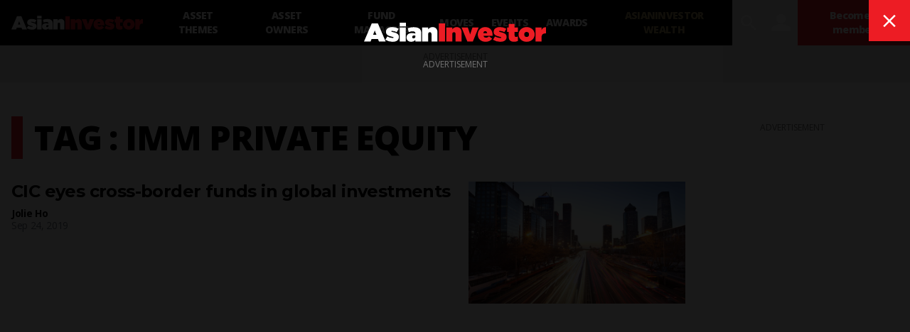

--- FILE ---
content_type: text/html; charset=utf-8
request_url: https://www.google.com/recaptcha/api2/aframe
body_size: 183
content:
<!DOCTYPE HTML><html><head><meta http-equiv="content-type" content="text/html; charset=UTF-8"></head><body><script nonce="TzXBxamaMSzDL7edY0zb2Q">/** Anti-fraud and anti-abuse applications only. See google.com/recaptcha */ try{var clients={'sodar':'https://pagead2.googlesyndication.com/pagead/sodar?'};window.addEventListener("message",function(a){try{if(a.source===window.parent){var b=JSON.parse(a.data);var c=clients[b['id']];if(c){var d=document.createElement('img');d.src=c+b['params']+'&rc='+(localStorage.getItem("rc::a")?sessionStorage.getItem("rc::b"):"");window.document.body.appendChild(d);sessionStorage.setItem("rc::e",parseInt(sessionStorage.getItem("rc::e")||0)+1);localStorage.setItem("rc::h",'1768513046011');}}}catch(b){}});window.parent.postMessage("_grecaptcha_ready", "*");}catch(b){}</script></body></html>

--- FILE ---
content_type: text/plain; charset=utf-8
request_url: https://events.getsitectrl.com/api/v1/events
body_size: 559
content:
{"id":"66f0e5e01f100c47","user_id":"66f0e5e01f25cee7","time":1768513044604,"token":"1768513044.e4e2cca56d31788e35224f6dfe0e8c70.5c15803319bbbbf58e372ba6ba534ba6","geo":{"ip":"18.222.187.216","geopath":"147015:147763:220321:","geoname_id":4509177,"longitude":-83.0061,"latitude":39.9625,"postal_code":"43215","city":"Columbus","region":"Ohio","state_code":"OH","country":"United States","country_code":"US","timezone":"America/New_York"},"ua":{"platform":"Desktop","os":"Mac OS","os_family":"Mac OS X","os_version":"10.15.7","browser":"Other","browser_family":"ClaudeBot","browser_version":"1.0","device":"Spider","device_brand":"Spider","device_model":"Desktop"},"utm":{}}